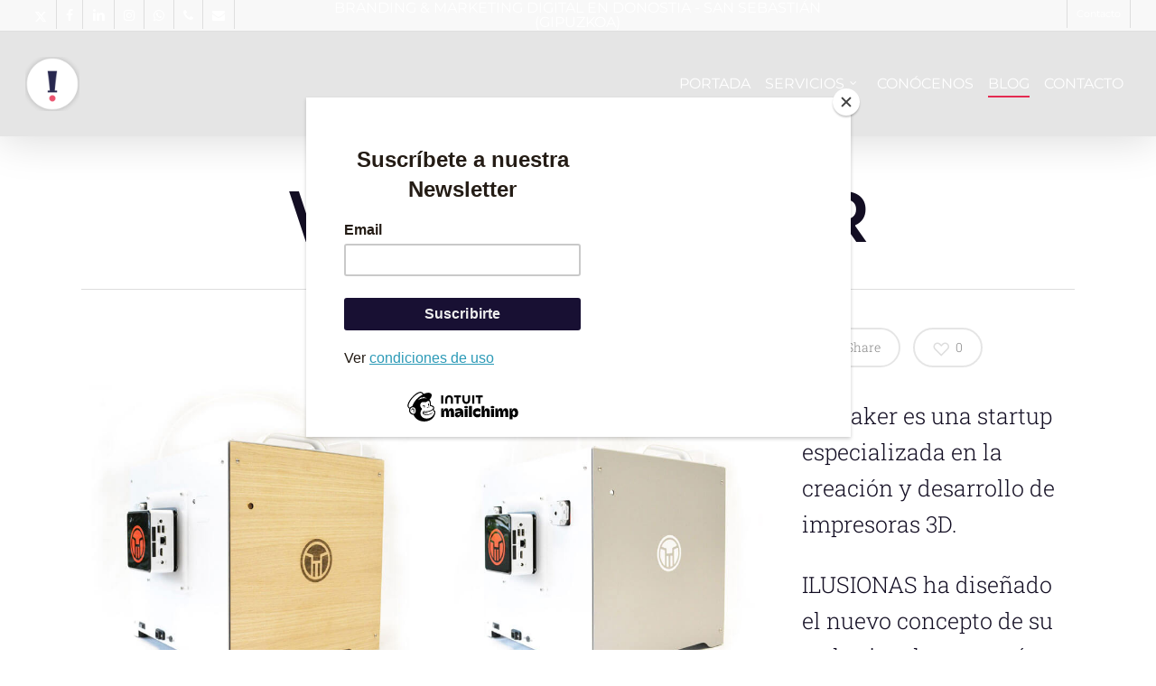

--- FILE ---
content_type: text/html; charset=UTF-8
request_url: https://ilusionas.com/portfolio/web-tumaker/
body_size: 13062
content:
<!doctype html>
<html lang="es" class="no-js">
<head>
	<meta charset="UTF-8">
	<meta name="viewport" content="width=device-width, initial-scale=1, maximum-scale=1, user-scalable=0" /><meta name='robots' content='index, follow, max-image-preview:large, max-snippet:-1, max-video-preview:-1' />
<script id="cookieyes" type="text/javascript" src="https://cdn-cookieyes.com/client_data/97ac7e21d1fba89a9e7e1398/script.js"></script>
	
	<title>Diseño de Web para TuMaker - ILUSIONAS</title>
	<link rel="canonical" href="https://ilusionas.com/?p=3467" />
	<meta property="og:locale" content="es_ES" />
	<meta property="og:type" content="article" />
	<meta property="og:title" content="Diseño de Web para TuMaker - ILUSIONAS" />
	<meta property="og:description" content="Tumaker es una startup especializada en la creación y desarrollo de impresoras 3D. ILUSIONAS ha diseñado el nuevo concepto de..." />
	<meta property="og:url" content="https://ilusionas.com/?p=3467" />
	<meta property="og:site_name" content="ILUSIONAS" />
	<meta property="article:publisher" content="https://www.facebook.com/ILUSIONAS/" />
	<meta property="article:modified_time" content="2015-11-06T09:49:55+00:00" />
	<meta property="og:image" content="https://ilusionas.com/storage/2015/06/portfolio-tumaker02.jpg" />
	<meta property="og:image:width" content="1278" />
	<meta property="og:image:height" content="852" />
	<meta property="og:image:type" content="image/jpeg" />
	<meta name="twitter:card" content="summary_large_image" />
	<meta name="twitter:site" content="@ilusionas" />
	<script type="application/ld+json" class="yoast-schema-graph">{"@context":"https://schema.org","@graph":[{"@type":"WebPage","@id":"https://ilusionas.com/?p=3467","url":"https://ilusionas.com/?p=3467","name":"Diseño de Web para TuMaker - ILUSIONAS","isPartOf":{"@id":"https://ilusionas.com/#website"},"primaryImageOfPage":{"@id":"https://ilusionas.com/?p=3467#primaryimage"},"image":{"@id":"https://ilusionas.com/?p=3467#primaryimage"},"thumbnailUrl":"https://ilusionas.com/storage/2015/06/portfolio-tumaker02.jpg","datePublished":"2015-06-08T10:27:53+00:00","dateModified":"2015-11-06T09:49:55+00:00","breadcrumb":{"@id":"https://ilusionas.com/?p=3467#breadcrumb"},"inLanguage":"es","potentialAction":[{"@type":"ReadAction","target":["https://ilusionas.com/?p=3467"]}]},{"@type":"ImageObject","inLanguage":"es","@id":"https://ilusionas.com/?p=3467#primaryimage","url":"https://ilusionas.com/storage/2015/06/portfolio-tumaker02.jpg","contentUrl":"https://ilusionas.com/storage/2015/06/portfolio-tumaker02.jpg","width":1278,"height":852,"caption":"Web Tumaker"},{"@type":"BreadcrumbList","@id":"https://ilusionas.com/?p=3467#breadcrumb","itemListElement":[{"@type":"ListItem","position":1,"name":"Portada","item":"https://ilusionas.com/"},{"@type":"ListItem","position":2,"name":"Web TuMaker"}]},{"@type":"WebSite","@id":"https://ilusionas.com/#website","url":"https://ilusionas.com/","name":"ILUSIONAS","description":"Branding, Web, Marketing Digital y Consultoría","potentialAction":[{"@type":"SearchAction","target":{"@type":"EntryPoint","urlTemplate":"https://ilusionas.com/?s={search_term_string}"},"query-input":{"@type":"PropertyValueSpecification","valueRequired":true,"valueName":"search_term_string"}}],"inLanguage":"es"}]}</script>
	


<link rel='dns-prefetch' href='//fonts.googleapis.com' />
<link rel="alternate" type="application/rss+xml" title="ILUSIONAS &raquo; Feed" href="https://ilusionas.com/feed/" />
<link rel="alternate" type="application/rss+xml" title="ILUSIONAS &raquo; Feed de los comentarios" href="https://ilusionas.com/comments/feed/" />
<link rel="alternate" title="oEmbed (JSON)" type="application/json+oembed" href="https://ilusionas.com/wp-json/oembed/1.0/embed?url=https%3A%2F%2Filusionas.com%2Fportfolio%2Fweb-tumaker%2F" />
<link rel="alternate" title="oEmbed (XML)" type="text/xml+oembed" href="https://ilusionas.com/wp-json/oembed/1.0/embed?url=https%3A%2F%2Filusionas.com%2Fportfolio%2Fweb-tumaker%2F&#038;format=xml" />

<link data-optimized="2" rel="stylesheet" href="https://ilusionas.com/core/cache/ls/css/6a64ab9f16468884a4e199ac6864df30.css" />



<style id='wp-block-image-inline-css' type='text/css'>
.wp-block-image>a,.wp-block-image>figure>a{display:inline-block}.wp-block-image img{box-sizing:border-box;height:auto;max-width:100%;vertical-align:bottom}@media not (prefers-reduced-motion){.wp-block-image img.hide{visibility:hidden}.wp-block-image img.show{animation:show-content-image .4s}}.wp-block-image[style*=border-radius] img,.wp-block-image[style*=border-radius]>a{border-radius:inherit}.wp-block-image.has-custom-border img{box-sizing:border-box}.wp-block-image.aligncenter{text-align:center}.wp-block-image.alignfull>a,.wp-block-image.alignwide>a{width:100%}.wp-block-image.alignfull img,.wp-block-image.alignwide img{height:auto;width:100%}.wp-block-image .aligncenter,.wp-block-image .alignleft,.wp-block-image .alignright,.wp-block-image.aligncenter,.wp-block-image.alignleft,.wp-block-image.alignright{display:table}.wp-block-image .aligncenter>figcaption,.wp-block-image .alignleft>figcaption,.wp-block-image .alignright>figcaption,.wp-block-image.aligncenter>figcaption,.wp-block-image.alignleft>figcaption,.wp-block-image.alignright>figcaption{caption-side:bottom;display:table-caption}.wp-block-image .alignleft{float:left;margin:.5em 1em .5em 0}.wp-block-image .alignright{float:right;margin:.5em 0 .5em 1em}.wp-block-image .aligncenter{margin-left:auto;margin-right:auto}.wp-block-image :where(figcaption){margin-bottom:1em;margin-top:.5em}.wp-block-image.is-style-circle-mask img{border-radius:9999px}@supports ((-webkit-mask-image:none) or (mask-image:none)) or (-webkit-mask-image:none){.wp-block-image.is-style-circle-mask img{border-radius:0;-webkit-mask-image:url('data:image/svg+xml;utf8,<svg viewBox="0 0 100 100" xmlns="http://www.w3.org/2000/svg"><circle cx="50" cy="50" r="50"/></svg>');mask-image:url('data:image/svg+xml;utf8,<svg viewBox="0 0 100 100" xmlns="http://www.w3.org/2000/svg"><circle cx="50" cy="50" r="50"/></svg>');mask-mode:alpha;-webkit-mask-position:center;mask-position:center;-webkit-mask-repeat:no-repeat;mask-repeat:no-repeat;-webkit-mask-size:contain;mask-size:contain}}:root :where(.wp-block-image.is-style-rounded img,.wp-block-image .is-style-rounded img){border-radius:9999px}.wp-block-image figure{margin:0}.wp-lightbox-container{display:flex;flex-direction:column;position:relative}.wp-lightbox-container img{cursor:zoom-in}.wp-lightbox-container img:hover+button{opacity:1}.wp-lightbox-container button{align-items:center;backdrop-filter:blur(16px) saturate(180%);background-color:#5a5a5a40;border:none;border-radius:4px;cursor:zoom-in;display:flex;height:20px;justify-content:center;opacity:0;padding:0;position:absolute;right:16px;text-align:center;top:16px;width:20px;z-index:100}@media not (prefers-reduced-motion){.wp-lightbox-container button{transition:opacity .2s ease}}.wp-lightbox-container button:focus-visible{outline:3px auto #5a5a5a40;outline:3px auto -webkit-focus-ring-color;outline-offset:3px}.wp-lightbox-container button:hover{cursor:pointer;opacity:1}.wp-lightbox-container button:focus{opacity:1}.wp-lightbox-container button:focus,.wp-lightbox-container button:hover,.wp-lightbox-container button:not(:hover):not(:active):not(.has-background){background-color:#5a5a5a40;border:none}.wp-lightbox-overlay{box-sizing:border-box;cursor:zoom-out;height:100vh;left:0;overflow:hidden;position:fixed;top:0;visibility:hidden;width:100%;z-index:100000}.wp-lightbox-overlay .close-button{align-items:center;cursor:pointer;display:flex;justify-content:center;min-height:40px;min-width:40px;padding:0;position:absolute;right:calc(env(safe-area-inset-right) + 16px);top:calc(env(safe-area-inset-top) + 16px);z-index:5000000}.wp-lightbox-overlay .close-button:focus,.wp-lightbox-overlay .close-button:hover,.wp-lightbox-overlay .close-button:not(:hover):not(:active):not(.has-background){background:none;border:none}.wp-lightbox-overlay .lightbox-image-container{height:var(--wp--lightbox-container-height);left:50%;overflow:hidden;position:absolute;top:50%;transform:translate(-50%,-50%);transform-origin:top left;width:var(--wp--lightbox-container-width);z-index:9999999999}.wp-lightbox-overlay .wp-block-image{align-items:center;box-sizing:border-box;display:flex;height:100%;justify-content:center;margin:0;position:relative;transform-origin:0 0;width:100%;z-index:3000000}.wp-lightbox-overlay .wp-block-image img{height:var(--wp--lightbox-image-height);min-height:var(--wp--lightbox-image-height);min-width:var(--wp--lightbox-image-width);width:var(--wp--lightbox-image-width)}.wp-lightbox-overlay .wp-block-image figcaption{display:none}.wp-lightbox-overlay button{background:none;border:none}.wp-lightbox-overlay .scrim{background-color:#fff;height:100%;opacity:.9;position:absolute;width:100%;z-index:2000000}.wp-lightbox-overlay.active{visibility:visible}@media not (prefers-reduced-motion){.wp-lightbox-overlay.active{animation:turn-on-visibility .25s both}.wp-lightbox-overlay.active img{animation:turn-on-visibility .35s both}.wp-lightbox-overlay.show-closing-animation:not(.active){animation:turn-off-visibility .35s both}.wp-lightbox-overlay.show-closing-animation:not(.active) img{animation:turn-off-visibility .25s both}.wp-lightbox-overlay.zoom.active{animation:none;opacity:1;visibility:visible}.wp-lightbox-overlay.zoom.active .lightbox-image-container{animation:lightbox-zoom-in .4s}.wp-lightbox-overlay.zoom.active .lightbox-image-container img{animation:none}.wp-lightbox-overlay.zoom.active .scrim{animation:turn-on-visibility .4s forwards}.wp-lightbox-overlay.zoom.show-closing-animation:not(.active){animation:none}.wp-lightbox-overlay.zoom.show-closing-animation:not(.active) .lightbox-image-container{animation:lightbox-zoom-out .4s}.wp-lightbox-overlay.zoom.show-closing-animation:not(.active) .lightbox-image-container img{animation:none}.wp-lightbox-overlay.zoom.show-closing-animation:not(.active) .scrim{animation:turn-off-visibility .4s forwards}}@keyframes show-content-image{0%{visibility:hidden}99%{visibility:hidden}to{visibility:visible}}@keyframes turn-on-visibility{0%{opacity:0}to{opacity:1}}@keyframes turn-off-visibility{0%{opacity:1;visibility:visible}99%{opacity:0;visibility:visible}to{opacity:0;visibility:hidden}}@keyframes lightbox-zoom-in{0%{transform:translate(calc((-100vw + var(--wp--lightbox-scrollbar-width))/2 + var(--wp--lightbox-initial-left-position)),calc(-50vh + var(--wp--lightbox-initial-top-position))) scale(var(--wp--lightbox-scale))}to{transform:translate(-50%,-50%) scale(1)}}@keyframes lightbox-zoom-out{0%{transform:translate(-50%,-50%) scale(1);visibility:visible}99%{visibility:visible}to{transform:translate(calc((-100vw + var(--wp--lightbox-scrollbar-width))/2 + var(--wp--lightbox-initial-left-position)),calc(-50vh + var(--wp--lightbox-initial-top-position))) scale(var(--wp--lightbox-scale));visibility:hidden}}
/*# sourceURL=https://ilusionas.com/lib/blocks/image/style.min.css */
</style>




















<style id='dynamic-css-inline-css' type='text/css'>
#header-space{background-color:#ffffff}@media only screen and (min-width:1000px){body #ajax-content-wrap.no-scroll{min-height:calc(100vh - 150px);height:calc(100vh - 150px)!important;}}@media only screen and (min-width:1000px){#page-header-wrap.fullscreen-header,#page-header-wrap.fullscreen-header #page-header-bg,html:not(.nectar-box-roll-loaded) .nectar-box-roll > #page-header-bg.fullscreen-header,.nectar_fullscreen_zoom_recent_projects,#nectar_fullscreen_rows:not(.afterLoaded) > div{height:calc(100vh - 149px);}.wpb_row.vc_row-o-full-height.top-level,.wpb_row.vc_row-o-full-height.top-level > .col.span_12{min-height:calc(100vh - 149px);}html:not(.nectar-box-roll-loaded) .nectar-box-roll > #page-header-bg.fullscreen-header{top:150px;}.nectar-slider-wrap[data-fullscreen="true"]:not(.loaded),.nectar-slider-wrap[data-fullscreen="true"]:not(.loaded) .swiper-container{height:calc(100vh - 148px)!important;}.admin-bar .nectar-slider-wrap[data-fullscreen="true"]:not(.loaded),.admin-bar .nectar-slider-wrap[data-fullscreen="true"]:not(.loaded) .swiper-container{height:calc(100vh - 148px - 32px)!important;}}.admin-bar[class*="page-template-template-no-header"] .wpb_row.vc_row-o-full-height.top-level,.admin-bar[class*="page-template-template-no-header"] .wpb_row.vc_row-o-full-height.top-level > .col.span_12{min-height:calc(100vh - 32px);}body[class*="page-template-template-no-header"] .wpb_row.vc_row-o-full-height.top-level,body[class*="page-template-template-no-header"] .wpb_row.vc_row-o-full-height.top-level > .col.span_12{min-height:100vh;}@media only screen and (max-width:999px){.using-mobile-browser #nectar_fullscreen_rows:not(.afterLoaded):not([data-mobile-disable="on"]) > div{height:calc(100vh - 136px);}.using-mobile-browser .wpb_row.vc_row-o-full-height.top-level,.using-mobile-browser .wpb_row.vc_row-o-full-height.top-level > .col.span_12,[data-permanent-transparent="1"].using-mobile-browser .wpb_row.vc_row-o-full-height.top-level,[data-permanent-transparent="1"].using-mobile-browser .wpb_row.vc_row-o-full-height.top-level > .col.span_12{min-height:calc(100vh - 136px);}html:not(.nectar-box-roll-loaded) .nectar-box-roll > #page-header-bg.fullscreen-header,.nectar_fullscreen_zoom_recent_projects,.nectar-slider-wrap[data-fullscreen="true"]:not(.loaded),.nectar-slider-wrap[data-fullscreen="true"]:not(.loaded) .swiper-container,#nectar_fullscreen_rows:not(.afterLoaded):not([data-mobile-disable="on"]) > div{height:calc(100vh - 83px);}.wpb_row.vc_row-o-full-height.top-level,.wpb_row.vc_row-o-full-height.top-level > .col.span_12{min-height:calc(100vh - 83px);}body[data-transparent-header="false"] #ajax-content-wrap.no-scroll{min-height:calc(100vh - 83px);height:calc(100vh - 83px);}}.screen-reader-text,.nectar-skip-to-content:not(:focus){border:0;clip:rect(1px,1px,1px,1px);clip-path:inset(50%);height:1px;margin:-1px;overflow:hidden;padding:0;position:absolute!important;width:1px;word-wrap:normal!important;}.row .col img:not([srcset]){width:auto;}.row .col img.img-with-animation.nectar-lazy:not([srcset]){width:100%;}
body {hyphens:none;}
body a {color:#e42b52;}
h1.entry-title, body #page-header-bg h1, html body .row .col.section-title h1 {letter-spacing:0!important;}
.bold {font-weight:800;}
.linkpink {color:#e42b52;border-bottom:1px solid #e42b52;}
.pink {color:#e42b52;}
.underlinewhite {border-bottom:1px solid #FFF;}
.underlineblue {border-bottom:1px solid #130e23;}
.claim {font-size:40px;line-height:60px;}
body:not([data-header-format="left-header"]) #top .sf-menu li ul {background-color:#e42b52;}
#header-outer .sf-menu li ul li a {color:#FFF!important;}
.ninja-forms-req-symbol {color:#FFF!important;}
.nf-form-fields-required {display: none;}
#nf-field-11-container {font-size:50%;line-height:15px;text-align:left;}
#footer-widgets h4 {color:#FFF;font-size:18px;}
#footer-widgets p {font-size:20px;line-height:26px;max-width:80%;}
#footer-widgets p.address {font-size:16px;line-height:20px;}
#footer-outer ul {font-size:16px;line-height:20px;font-weight:600!important;}
#footer-outer ul li a:hover {color:#FFF!important;}
#copyright {font-weight:600!important;}
.nf-error .nf-error-msg, .nf-error-msg, .ninja-forms-req-symbol {color:#FFF!important;text-align:left;}
body:not([data-header-format="left-header"]) #top .sf-menu li ul, #header-outer nav > ul > .megamenu > .sub-menu {background-color:#e42b52!important;}

.single .heading-title[data-header-style="default_minimal"] {margin-top:100px;}
.page-header-no-bg[data-alignment="center"] {margin-top:150px;}

@media only screen and (min-width: 1000px) {
#nf-field-5-container {width:49%;display:inline-block;margin:0;}
#nf-field-6-container {width:49%;display:inline-block;margin:0;}
.wpcf7 .wpcf7-form p:nth-child () {width:49%!important:float:left;}
.wpcf7 .wpcf7-form p:nth-child (2) {width:49%!important:float:right;}
.wpcf7 .wpcf7-form p:nth-child (3) {width:100%:display:block;}
}
/*# sourceURL=dynamic-css-inline-css */
</style>


<script type="text/javascript" src="https://ilusionas.com/lib/js/jquery/jquery.min.js" id="jquery-core-js"></script>
<script type="text/javascript" src="https://ilusionas.com/lib/js/jquery/jquery-migrate.min.js" id="jquery-migrate-js"></script>
<script></script><script type="text/javascript"> var root = document.getElementsByTagName( "html" )[0]; root.setAttribute( "class", "js" ); </script><script id="mcjs">!function(c,h,i,m,p){m=c.createElement(h),p=c.getElementsByTagName(h)[0],m.async=1,m.src=i,p.parentNode.insertBefore(m,p)}(document,"script","https://chimpstatic.com/mcjs-connected/js/users/8529727c158f6e2f1d7697d5a/eb224d50a669145bf63dd5ecb.js");</script>

<link rel="icon" href="https://ilusionas.com/storage/2020/02/cropped-ilusionas-simbol-1-32x32.png" sizes="32x32" />
<link rel="icon" href="https://ilusionas.com/storage/2020/02/cropped-ilusionas-simbol-1-192x192.png" sizes="192x192" />
<link rel="apple-touch-icon" href="https://ilusionas.com/storage/2020/02/cropped-ilusionas-simbol-1-180x180.png" />
<meta name="msapplication-TileImage" content="https://ilusionas.com/storage/2020/02/cropped-ilusionas-simbol-1-270x270.png" />
<noscript><style> .wpb_animate_when_almost_visible { opacity: 1; }</style></noscript>


</head><body data-rsssl=1 class="wp-singular portfolio-template-default single single-portfolio postid-3467 wp-theme-salient wp-child-theme-salient-child original wpb-js-composer js-comp-ver-7.6 vc_responsive" data-footer-reveal="false" data-footer-reveal-shadow="none" data-header-format="default" data-body-border="off" data-boxed-style="" data-header-breakpoint="1000" data-dropdown-style="minimal" data-cae="easeOutCubic" data-cad="750" data-megamenu-width="full-width" data-aie="none" data-ls="fancybox" data-apte="standard" data-hhun="0" data-fancy-form-rcs="default" data-form-style="default" data-form-submit="regular" data-is="minimal" data-button-style="rounded_shadow" data-user-account-button="false" data-flex-cols="true" data-col-gap="default" data-header-inherit-rc="true" data-header-search="false" data-animated-anchors="true" data-ajax-transitions="true" data-full-width-header="true" data-slide-out-widget-area="true" data-slide-out-widget-area-style="slide-out-from-right" data-user-set-ocm="off" data-loading-animation="none" data-bg-header="false" data-responsive="1" data-ext-responsive="true" data-ext-padding="90" data-header-resize="1" data-header-color="custom" data-cart="false" data-remove-m-parallax="" data-remove-m-video-bgs="" data-m-animate="0" data-force-header-trans-color="light" data-smooth-scrolling="0" data-permanent-transparent="false" >
	
	<script type="text/javascript">
	 (function(window, document) {

		 if(navigator.userAgent.match(/(Android|iPod|iPhone|iPad|BlackBerry|IEMobile|Opera Mini)/)) {
			 document.body.className += " using-mobile-browser mobile ";
		 }
		 if(navigator.userAgent.match(/Mac/) && navigator.maxTouchPoints && navigator.maxTouchPoints > 2) {
			document.body.className += " using-ios-device ";
		}

		 if( !("ontouchstart" in window) ) {

			 var body = document.querySelector("body");
			 var winW = window.innerWidth;
			 var bodyW = body.clientWidth;

			 if (winW > bodyW + 4) {
				 body.setAttribute("style", "--scroll-bar-w: " + (winW - bodyW - 4) + "px");
			 } else {
				 body.setAttribute("style", "--scroll-bar-w: 0px");
			 }
		 }

	 })(window, document);
   </script><script defer src="https://seo.ilusionas.com/frontend-dist/widget-manager/main.js"></script>
<script defer src="https://seo.ilusionas.com/frontend-dist/Widgets/js/main.js" data-widget-type="popup" data-auto-open-time="0"  data-widget-page-audit-id="1469521-976"></script><a href="#ajax-content-wrap" class="nectar-skip-to-content">Skip to main content</a><div id="ajax-loading-screen" data-disable-mobile="1" data-disable-fade-on-click="0" data-effect="standard" data-method="standard"><div class="loading-icon none"><div class="material-icon">
						<svg class="nectar-material-spinner" width="60px" height="60px" viewBox="0 0 60 60">
							<circle stroke-linecap="round" cx="30" cy="30" r="26" fill="none" stroke-width="6"></circle>
				  		</svg>	 
					</div></div></div>	
	<div id="header-space"  data-header-mobile-fixed='1'></div> 
	
		<div id="header-outer" data-has-menu="true" data-has-buttons="no" data-header-button_style="default" data-using-pr-menu="false" data-mobile-fixed="1" data-ptnm="false" data-lhe="animated_underline" data-user-set-bg="#ffffff" data-format="default" data-permanent-transparent="false" data-megamenu-rt="1" data-remove-fixed="0" data-header-resize="1" data-cart="false" data-transparency-option="" data-box-shadow="large" data-shrink-num="6" data-using-secondary="1" data-using-logo="1" data-logo-height="60" data-m-logo-height="60" data-padding="28" data-full-width="true" data-condense="false" >
			
	<div id="header-secondary-outer" class="default" data-mobile="default" data-remove-fixed="0" data-lhe="animated_underline" data-secondary-text="true" data-full-width="true" data-mobile-fixed="1" data-permanent-transparent="false" >
		<div class="container">
			<nav>
				<ul id="social"><li><a target="_blank" rel="noopener" href="https://x.com/ILUSIONAS/"><span class="screen-reader-text">x-twitter</span><i class="icon-salient-x-twitter" aria-hidden="true"></i> </a></li><li><a target="_blank" rel="noopener" href="https://www.facebook.com/ILUSIONAS/"><span class="screen-reader-text">facebook</span><i class="fa fa-facebook" aria-hidden="true"></i> </a></li><li><a target="_blank" rel="noopener" href="https://www.linkedin.com/company/ilusionas"><span class="screen-reader-text">linkedin</span><i class="fa fa-linkedin" aria-hidden="true"></i> </a></li><li><a target="_blank" rel="noopener" href="https://www.instagram.com/ilusionas/"><span class="screen-reader-text">instagram</span><i class="fa fa-instagram" aria-hidden="true"></i> </a></li><li><a target="_blank" rel="noopener" href="https://wa.me/+34610969068/?text=Hola%20quisiera%20información"><span class="screen-reader-text">whatsapp</span><i class="fa fa-whatsapp" aria-hidden="true"></i> </a></li><li><a  href="tel:+34610969068"><span class="screen-reader-text">phone</span><i class="fa fa-phone" aria-hidden="true"></i> </a></li><li><a  href="mailto:hola@ilusionas.com"><span class="screen-reader-text">email</span><i class="fa fa-envelope" aria-hidden="true"></i> </a></li></ul><div class="nectar-center-text">Branding &amp; Marketing Digital en Donostia - San Sebastián (Gipuzkoa)</div>					<ul class="sf-menu">
						<li id="menu-item-5553" class="menu-item menu-item-type-post_type menu-item-object-page nectar-regular-menu-item menu-item-5553"><a href="https://ilusionas.com/contacto/"><span class="menu-title-text">Contacto</span></a></li>
					</ul>
									
			</nav>
		</div>
	</div>
	

<div id="search-outer" class="nectar">
	<div id="search">
		<div class="container">
			 <div id="search-box">
				 <div class="inner-wrap">
					 <div class="col span_12">
						  <form role="search" action="https://ilusionas.com/" method="GET">
															<input type="text" name="s"  value="Start Typing..." aria-label="Search" data-placeholder="Start Typing..." />
							
						
												</form>
					</div>
				</div>
			 </div>
			 <div id="close"><a href="#"><span class="screen-reader-text">Close Search</span>
				<span class="icon-salient-x" aria-hidden="true"></span>				 </a></div>
		 </div>
	</div>
</div>

<header id="top">
	<div class="container">
		<div class="row">
			<div class="col span_3">
								<a id="logo" href="https://ilusionas.com" data-supplied-ml-starting-dark="true" data-supplied-ml-starting="true" data-supplied-ml="false" >
					<img class="stnd skip-lazy default-logo" width="300" height="300" alt="ILUSIONAS" src="https://ilusionas.com/storage/2020/02/ilusionas-simbol-1.png" srcset="https://ilusionas.com/storage/2020/02/ilusionas-simbol-1.png 1x, https://ilusionas.com/storage/2020/02/ilusionas-simbol-1.png 2x" />				</a>
							</div>

			<div class="col span_9 col_last">
									<div class="nectar-mobile-only mobile-header"><div class="inner"></div></div>
													<div class="slide-out-widget-area-toggle mobile-icon slide-out-from-right" data-custom-color="false" data-icon-animation="simple-transform">
						<div> <a href="#sidewidgetarea" role="button" aria-label="Navigation Menu" aria-expanded="false" class="closed">
							<span class="screen-reader-text">Menu</span><span aria-hidden="true"> <i class="lines-button x2"> <i class="lines"></i> </i> </span>
						</a></div>
					</div>
				
									<nav>
													<ul class="sf-menu">
								<li id="menu-item-4551" class="menu-item menu-item-type-post_type menu-item-object-page menu-item-home nectar-regular-menu-item menu-item-4551"><a href="https://ilusionas.com/"><span class="menu-title-text">Portada</span></a></li>
<li id="menu-item-5547" class="megamenu columns-5 menu-item menu-item-type-custom menu-item-object-custom menu-item-has-children nectar-regular-menu-item sf-with-ul menu-item-5547"><a href="#"><span class="menu-title-text">Servicios</span><span class="sf-sub-indicator"><i class="fa fa-angle-down icon-in-menu" aria-hidden="true"></i></span></a>
<ul class="sub-menu">
	<li id="menu-item-5550" class="menu-item menu-item-type-post_type menu-item-object-page menu-item-has-children nectar-regular-menu-item menu-item-5550"><a href="https://ilusionas.com/servicios/branding/"><span class="menu-title-text"><b>BRANDING</b></span><span class="sf-sub-indicator"><i class="fa fa-angle-right icon-in-menu" aria-hidden="true"></i></span></a>
	<ul class="sub-menu">
		<li id="menu-item-5562" class="menu-item menu-item-type-post_type menu-item-object-page nectar-regular-menu-item menu-item-5562"><a href="https://ilusionas.com/servicios/branding/naming/"><span class="menu-title-text">Naming</span></a></li>
		<li id="menu-item-5579" class="menu-item menu-item-type-post_type menu-item-object-page nectar-regular-menu-item menu-item-5579"><a href="https://ilusionas.com/servicios/branding/diseno-de-logotipo/"><span class="menu-title-text">Diseño de Logotipo</span></a></li>
		<li id="menu-item-5578" class="menu-item menu-item-type-post_type menu-item-object-page nectar-regular-menu-item menu-item-5578"><a href="https://ilusionas.com/servicios/branding/manual-de-identidad/"><span class="menu-title-text">Manual de Identidad</span></a></li>
		<li id="menu-item-5577" class="menu-item menu-item-type-post_type menu-item-object-page nectar-regular-menu-item menu-item-5577"><a href="https://ilusionas.com/servicios/branding/papeleria-aplicaciones-rebranding-y-storytelling/"><span class="menu-title-text">Aplicaciones y ReBranding</span></a></li>
	</ul>
</li>
	<li id="menu-item-4693" class="menu-item menu-item-type-post_type menu-item-object-page menu-item-has-children nectar-regular-menu-item menu-item-4693"><a href="https://ilusionas.com/servicios/diseno-web/"><span class="menu-title-text"><b>WEB</b></span><span class="sf-sub-indicator"><i class="fa fa-angle-right icon-in-menu" aria-hidden="true"></i></span></a>
	<ul class="sub-menu">
		<li id="menu-item-5488" class="menu-item menu-item-type-post_type menu-item-object-page nectar-regular-menu-item menu-item-5488"><a href="https://ilusionas.com/servicios/diseno-web/diseno-de-web-corporativas/"><span class="menu-title-text">Web Corporativas</span></a></li>
		<li id="menu-item-5491" class="menu-item menu-item-type-post_type menu-item-object-page nectar-regular-menu-item menu-item-5491"><a href="https://ilusionas.com/servicios/diseno-web/diseno-de-tiendas-online/"><span class="menu-title-text">Tiendas Online</span></a></li>
		<li id="menu-item-5495" class="menu-item menu-item-type-post_type menu-item-object-page nectar-regular-menu-item menu-item-5495"><a href="https://ilusionas.com/servicios/diseno-web/mantenimiento-web/"><span class="menu-title-text">Mantenimiento Web</span></a></li>
	</ul>
</li>
	<li id="menu-item-4692" class="menu-item menu-item-type-post_type menu-item-object-page menu-item-has-children nectar-regular-menu-item menu-item-4692"><a href="https://ilusionas.com/servicios/marketing-digital/"><span class="menu-title-text"><b>MARKETING DIGITAL</b></span><span class="sf-sub-indicator"><i class="fa fa-angle-right icon-in-menu" aria-hidden="true"></i></span></a>
	<ul class="sub-menu">
		<li id="menu-item-5456" class="menu-item menu-item-type-post_type menu-item-object-page nectar-regular-menu-item menu-item-5456"><a href="https://ilusionas.com/servicios/marketing-digital/seo-posicionamiento-en-buscadores/"><span class="menu-title-text">SEO</span></a></li>
		<li id="menu-item-5505" class="menu-item menu-item-type-post_type menu-item-object-page nectar-regular-menu-item menu-item-5505"><a href="https://ilusionas.com/servicios/marketing-digital/sem-publicidad-en-buscadores/"><span class="menu-title-text">SEM</span></a></li>
		<li id="menu-item-5515" class="menu-item menu-item-type-post_type menu-item-object-page nectar-regular-menu-item menu-item-5515"><a href="https://ilusionas.com/servicios/marketing-digital/marketing-de-contenidos/"><span class="menu-title-text">Content Marketing</span></a></li>
		<li id="menu-item-5538" class="menu-item menu-item-type-post_type menu-item-object-page nectar-regular-menu-item menu-item-5538"><a href="https://ilusionas.com/servicios/marketing-digital/gestion-de-redes-sociales/"><span class="menu-title-text">Redes Sociales</span></a></li>
	</ul>
</li>
	<li id="menu-item-4691" class="menu-item menu-item-type-post_type menu-item-object-page menu-item-has-children nectar-regular-menu-item menu-item-4691"><a href="https://ilusionas.com/servicios/consultoria/"><span class="menu-title-text"><b>CONSULTORÍA</b></span><span class="sf-sub-indicator"><i class="fa fa-angle-right icon-in-menu" aria-hidden="true"></i></span></a>
	<ul class="sub-menu">
		<li id="menu-item-5537" class="menu-item menu-item-type-post_type menu-item-object-page nectar-regular-menu-item menu-item-5537"><a href="https://ilusionas.com/servicios/consultoria/analisis-360/"><span class="menu-title-text">Análisis 360º</span></a></li>
		<li id="menu-item-5536" class="menu-item menu-item-type-post_type menu-item-object-page nectar-regular-menu-item menu-item-5536"><a href="https://ilusionas.com/servicios/consultoria/estrategia-digital/"><span class="menu-title-text">Estrategia Digital</span></a></li>
		<li id="menu-item-5546" class="menu-item menu-item-type-post_type menu-item-object-page nectar-regular-menu-item menu-item-5546"><a href="https://ilusionas.com/servicios/consultoria/mentoria/"><span class="menu-title-text">Mentoría</span></a></li>
	</ul>
</li>
	<li id="menu-item-5552" class="menu-item menu-item-type-custom menu-item-object-custom menu-item-has-children nectar-regular-menu-item menu-item-5552"><a href="#"><span class="menu-title-text"><b>OTROS SERVICIOS</b></span><span class="sf-sub-indicator"><i class="fa fa-angle-right icon-in-menu" aria-hidden="true"></i></span></a>
	<ul class="sub-menu">
		<li id="menu-item-5576" class="menu-item menu-item-type-post_type menu-item-object-page nectar-regular-menu-item menu-item-5576"><a href="https://ilusionas.com/servicios/consultoria/formacion/"><span class="menu-title-text">Formación</span></a></li>
		<li id="menu-item-5575" class="menu-item menu-item-type-post_type menu-item-object-page nectar-regular-menu-item menu-item-5575"><a href="https://ilusionas.com/servicios/consultoria/charlas-y-conferencias/"><span class="menu-title-text">Charlas y Conferencias</span></a></li>
	</ul>
</li>
</ul>
</li>
<li id="menu-item-4762" class="menu-item menu-item-type-post_type menu-item-object-page nectar-regular-menu-item menu-item-4762"><a href="https://ilusionas.com/conocenos/"><span class="menu-title-text">Conócenos</span></a></li>
<li id="menu-item-4473" class="menu-item menu-item-type-post_type menu-item-object-page current_page_parent nectar-regular-menu-item menu-item-4473"><a href="https://ilusionas.com/blog/"><span class="menu-title-text">Blog</span></a></li>
<li id="menu-item-4586" class="menu-item menu-item-type-post_type menu-item-object-page nectar-regular-menu-item menu-item-4586"><a href="https://ilusionas.com/contacto/"><span class="menu-title-text">Contacto</span></a></li>
							</ul>
													<ul class="buttons sf-menu" data-user-set-ocm="off">

								
							</ul>
						
					</nav>

					
				</div>

				
			</div>
					</div>
	</header>		
	</div>
		<div id="ajax-content-wrap">

<div id="regular_portfolio"  data-featured-img="https://ilusionas.com/storage/2015/06/portfolio-tumaker02.jpg">
			
					
				<div class="row project-title">
					<div class="container">
						<div class="title-wrap">
						<div class="col span_12 section-title  ">
							
							<h1>Web TuMaker</h1>
							
												 
						</div> 
					</div>
				</div> 
			</div>
			
				
	<div class="container-wrap" data-nav-pos="after_project" data-rm-header="false">
		
		<div class="container main-content"> 
			
						
			<div class="row  ">
				
				
<div class="post-area col span_9">
  
	<img width="1278" height="852" src="https://ilusionas.com/storage/2015/06/portfolio-tumaker02.jpg" class="attachment-full size-full wp-post-image" alt="Web Tumaker" title="" decoding="async" fetchpriority="high" srcset="https://ilusionas.com/storage/2015/06/portfolio-tumaker02.jpg 1278w, https://ilusionas.com/storage/2015/06/portfolio-tumaker02-300x200.jpg 300w, https://ilusionas.com/storage/2015/06/portfolio-tumaker02-1024x683.jpg 1024w" sizes="(max-width: 1278px) 100vw, 1278px" />  
	  
	<div class="comments-section">
	   
<div class="comment-wrap " data-midnight="dark" data-comments-open="true">


			

	 

	<div id="respond" class="comment-respond">
		<h3 id="reply-title" class="comment-reply-title">Leave a Reply</h3><p class="must-log-in">You must be <a href="https://ilusionas.com/ix-login?redirect_to=https%3A%2F%2Filusionas.com%2Fportfolio%2Fweb-tumaker%2F">logged in</a> to post a comment.</p>	</div>
	
</div>	</div>
  
	  
  
</div>

<div id="sidebar" class="col span_3 col_last" data-follow-on-scroll="0">
		
  <div id="sidebar-inner">
	
  	<div id="project-meta">

		<ul class="project-sharing" data-sharing-style="default"> 

		<div class="nectar-social hover" data-position="" data-rm-love="0" data-color-override="only_when_needed"><span class="share-btn"> <i class="icon-default-style steadysets-icon-share"></i> Share</span><div class="nectar-social-inner"><a class='facebook-share nectar-sharing' href='#' title='Share this'> <i class='fa fa-facebook'></i> <span class='social-text'>Share</span> </a><a class='twitter-share nectar-sharing' href='#' title='Share this'> <i class='fa icon-salient-x-twitter'></i> <span class='social-text'>Share</span> </a><a class='linkedin-share nectar-sharing' href='#' title='Share this'> <i class='fa fa-linkedin'></i> <span class='social-text'>Share</span> </a></div><div class="nectar-love-button"><a href="#" class="nectar-love" id="nectar-love-3467" title="Love this"> <i class="icon-salient-heart-2"></i><span class="love-text">Love</span><span class="total_loves"><span class="nectar-love-count">0</span></span></a></div></div>	  </ul>

	  <div class="clear"></div>
	</div>
	
	<p>Tumaker es una startup especializada en la creación y desarrollo de impresoras 3D.</p>
<p>ILUSIONAS ha diseñado el nuevo concepto de su web, visualmente más potente, emocionalmente más ilusionante y funcionalmente mejorada para lograr una experiencia de usuario satisfactoria. Un traje diseñado a medida para una de las marcas referencias y punteras del sector.</p>
<p>Diseño web y maquetación HTML&amp;CSS de página web multiidioma con tienda online. Web responsive.</p>
  
	  </div>
  
</div>				
			</div>

			  

		</div>

		<div class="bottom_controls"> <div class="container">				<div id="portfolio-nav">
											<ul>
							<li id="all-items"><a href="https://ilusionas.com/web-tumaker/" title="Back to all projects"><i class="icon-salient-back-to-all"></i></a></li>  
						</ul>
					
					<ul class="controls">    
				   								<li id="prev-link"><a href="https://ilusionas.com/portfolio/web-ikaslab/" rel="next"><i class="fa fa-angle-left"></i><span>Previous Project</span></a></li>
								<li id="next-link"><a href="https://ilusionas.com/portfolio/logotipo-aloha/" rel="prev"><span>Next Project</span><i class="fa fa-angle-right"></i></a></li> 
							   
					                             
				</ul>
				
			</div>
				
			</div></div>
	</div>

</div>



<div id="footer-outer" data-midnight="light" data-cols="3" data-custom-color="true" data-disable-copyright="false" data-matching-section-color="true" data-copyright-line="false" data-using-bg-img="false" data-bg-img-overlay="0.8" data-full-width="false" data-using-widget-area="true" data-link-hover="default">
	
		
	<div id="footer-widgets" data-has-widgets="true" data-cols="3">
		
		<div class="container">
			
						
			<div class="row">
				
								
				<div class="col span_4">
					<div id="media_image-2" class="widget widget_media_image"><a href="/"><img width="80" height="80" src="https://ilusionas.com/storage/2020/02/ilusionas-icono-100x100.png" class="image wp-image-4467  attachment-80x80 size-80x80" alt="ILUSIONAS icono" style="max-width: 100%; height: auto;" decoding="async" loading="lazy" srcset="https://ilusionas.com/storage/2020/02/ilusionas-icono-100x100.png 100w, https://ilusionas.com/storage/2020/02/ilusionas-icono-140x140.png 140w, https://ilusionas.com/storage/2020/02/ilusionas-icono.png 150w" sizes="auto, (max-width: 80px) 100vw, 80px" /></a></div><div id="block-2" class="widget widget_block"><p><strong>ILUSIONAS</strong>, agencia especializada en Branding y Marketing Digital en Donostia - San Sebastián. Competimos para mejorar tus resultados.</p>
</hr>
<p class="address">Pasai San Pedro Hiribidea 19, edificio Zentek, piso 1, oficina 6</br>
20016 Donostia / San Sebastián, GIPUZKOA</p>
<p class="address">+34 943 665 639 | +34 610 969 068 | hola@ilusionas.com</p></div><div id="block-9" class="widget widget_block widget_media_image">
<figure class="wp-block-image alignleft size-full is-resized"><img loading="lazy" decoding="async" width="300" height="212" src="https://ilusionas.com/storage/2025/02/google-partner-logo-2BA563BAC5-seeklogo.com_.png" alt="" class="wp-image-5391" style="width:173px;height:auto"/></figure>
</div>					</div>
					
											
						<div class="col span_4">
							<div id="block-8" class="widget widget_block">
<h3 class="wp-block-heading">Menú</h3>
</div><div id="block-3" class="widget widget_block"><ul>
<li><a href="/">Inicio</a></li>
<li><a href="/servicios/branding/">Servicios de Branding</a></li>
<li><a href="/servicios/diseno-web/">Servicios de Páginas web</a></li>
<li><a href="/servicios/marketing-digital/">Servicios de Marketing Digital</a></li>
<li><a href="/servicios/consultoria/">Servicios de Consultoría</a></li>
<li><a href="/conocenos/">Conócenos</a></li>
<li><a href="/contacto/">Contacto</a></li>
<li><a href="/glosario-de-terminos/">Glosario de Términos</a></li>
<li><a href="/aviso-legal/">Aviso legal</a></li>
</ul></div>								
							</div>
							
												
						
													<div class="col span_4">
								<div id="block-7" class="widget widget_block">
<h3 class="wp-block-heading">Blog</h3>
</div><div id="block-5" class="widget widget_block widget_recent_entries"><ul class="wp-block-latest-posts__list wp-block-latest-posts"><li><a class="wp-block-latest-posts__post-title" href="https://ilusionas.com/diseno-web-donostia-como-debe-ser-una-web-corporativa-para-vender-en-2026/">Diseño web Donostia: Cómo debe ser una web corporativa para vender en 2026</a></li>
<li><a class="wp-block-latest-posts__post-title" href="https://ilusionas.com/branding-en-donostia-como-construir-una-marca-que-genera-clientes/">Branding en Donostia: Cómo construir una marca que genera clientes</a></li>
<li><a class="wp-block-latest-posts__post-title" href="https://ilusionas.com/estrategia-seo-2026-como-dominar-google-y-escalar-posiciones-con-un-plan-realista-y-rentable/">Estrategia SEO 2026: cómo dominar Google y escalar posiciones con un plan realista y rentable</a></li>
<li><a class="wp-block-latest-posts__post-title" href="https://ilusionas.com/marketing-digital-en-donostia-5-tacticas-que-funcionan-en-2025/">Marketing digital en Donostia: 5 tácticas que funcionan en 2025</a></li>
<li><a class="wp-block-latest-posts__post-title" href="https://ilusionas.com/branding-en-gipuzkoa-crea-una-identidad-de-marca-fuerte-antes-del-marketing-digital/">Branding en Gipuzkoa: crea una identidad de marca fuerte antes del marketing digital</a></li>
<li><a class="wp-block-latest-posts__post-title" href="https://ilusionas.com/proyecto-aprobaroposiciones-com-un-proyecto-creado-para-revolucionar-el-acceso-a-las-oposiciones/">[Proyecto] AprobarOposiciones.com: Un proyecto creado para revolucionar el acceso a las oposiciones</a></li>
<li><a class="wp-block-latest-posts__post-title" href="https://ilusionas.com/ponencia-la-importancia-del-marketing-digital/">Ponencia: La importancia del Marketing Digital</a></li>
</ul></div>									
								</div>
														
															
							</div>
													</div>
					</div>
					
					
  <div class="row" id="copyright" data-layout="default">
	
	<div class="container">
	   
				<div class="col span_5">
		   
			<p>&copy; 2026 ILUSIONAS. Todos los derechos reservados.</p>
		</div>
			   
	  <div class="col span_7 col_last">
      <ul class="social">
        <li><a target="_blank" rel="noopener" href="https://x.com/ILUSIONAS/"><span class="screen-reader-text">x-twitter</span><i class="icon-salient-x-twitter" aria-hidden="true"></i></a></li><li><a target="_blank" rel="noopener" href="https://www.facebook.com/ILUSIONAS/"><span class="screen-reader-text">facebook</span><i class="fa fa-facebook" aria-hidden="true"></i></a></li><li><a target="_blank" rel="noopener" href="https://www.linkedin.com/company/ilusionas"><span class="screen-reader-text">linkedin</span><i class="fa fa-linkedin" aria-hidden="true"></i></a></li><li><a target="_blank" rel="noopener" href="https://www.instagram.com/ilusionas/"><span class="screen-reader-text">instagram</span><i class="fa fa-instagram" aria-hidden="true"></i></a></li><li><a target="_blank" rel="noopener" href="https://wa.me/+34610969068/?text=Hola%20quisiera%20información"><span class="screen-reader-text">whatsapp</span><i class="fa fa-whatsapp" aria-hidden="true"></i></a></li><li><a  href="tel:+34610969068"><span class="screen-reader-text">phone</span><i class="fa fa-phone" aria-hidden="true"></i></a></li><li><a  href="mailto:hola@ilusionas.com"><span class="screen-reader-text">email</span><i class="fa fa-envelope" aria-hidden="true"></i></a></li>      </ul>
	  </div>
    
	  	
	</div>
  </div>
		
</div>


	<div id="slide-out-widget-area-bg" class="slide-out-from-right dark">
				</div>

		<div id="slide-out-widget-area" class="slide-out-from-right" data-dropdown-func="default" data-back-txt="Back">

			
			<div class="inner" data-prepend-menu-mobile="false">

				<a class="slide_out_area_close" href="#"><span class="screen-reader-text">Close Menu</span>
					<span class="icon-salient-x icon-default-style"></span>				</a>


									<div class="off-canvas-menu-container mobile-only" role="navigation">

						<div class="secondary-header-text">Branding &amp; Marketing Digital en Donostia - San Sebastián (Gipuzkoa)</div>
						<ul class="menu">
							<li class="menu-item menu-item-type-post_type menu-item-object-page menu-item-home menu-item-4551"><a href="https://ilusionas.com/">Portada</a></li>
<li class="megamenu columns-5 menu-item menu-item-type-custom menu-item-object-custom menu-item-has-children menu-item-5547"><a href="#">Servicios</a>
<ul class="sub-menu">
	<li class="menu-item menu-item-type-post_type menu-item-object-page menu-item-has-children menu-item-5550"><a href="https://ilusionas.com/servicios/branding/"><b>BRANDING</b></a>
	<ul class="sub-menu">
		<li class="menu-item menu-item-type-post_type menu-item-object-page menu-item-5562"><a href="https://ilusionas.com/servicios/branding/naming/">Naming</a></li>
		<li class="menu-item menu-item-type-post_type menu-item-object-page menu-item-5579"><a href="https://ilusionas.com/servicios/branding/diseno-de-logotipo/">Diseño de Logotipo</a></li>
		<li class="menu-item menu-item-type-post_type menu-item-object-page menu-item-5578"><a href="https://ilusionas.com/servicios/branding/manual-de-identidad/">Manual de Identidad</a></li>
		<li class="menu-item menu-item-type-post_type menu-item-object-page menu-item-5577"><a href="https://ilusionas.com/servicios/branding/papeleria-aplicaciones-rebranding-y-storytelling/">Aplicaciones y ReBranding</a></li>
	</ul>
</li>
	<li class="menu-item menu-item-type-post_type menu-item-object-page menu-item-has-children menu-item-4693"><a href="https://ilusionas.com/servicios/diseno-web/"><b>WEB</b></a>
	<ul class="sub-menu">
		<li class="menu-item menu-item-type-post_type menu-item-object-page menu-item-5488"><a href="https://ilusionas.com/servicios/diseno-web/diseno-de-web-corporativas/">Web Corporativas</a></li>
		<li class="menu-item menu-item-type-post_type menu-item-object-page menu-item-5491"><a href="https://ilusionas.com/servicios/diseno-web/diseno-de-tiendas-online/">Tiendas Online</a></li>
		<li class="menu-item menu-item-type-post_type menu-item-object-page menu-item-5495"><a href="https://ilusionas.com/servicios/diseno-web/mantenimiento-web/">Mantenimiento Web</a></li>
	</ul>
</li>
	<li class="menu-item menu-item-type-post_type menu-item-object-page menu-item-has-children menu-item-4692"><a href="https://ilusionas.com/servicios/marketing-digital/"><b>MARKETING DIGITAL</b></a>
	<ul class="sub-menu">
		<li class="menu-item menu-item-type-post_type menu-item-object-page menu-item-5456"><a href="https://ilusionas.com/servicios/marketing-digital/seo-posicionamiento-en-buscadores/">SEO</a></li>
		<li class="menu-item menu-item-type-post_type menu-item-object-page menu-item-5505"><a href="https://ilusionas.com/servicios/marketing-digital/sem-publicidad-en-buscadores/">SEM</a></li>
		<li class="menu-item menu-item-type-post_type menu-item-object-page menu-item-5515"><a href="https://ilusionas.com/servicios/marketing-digital/marketing-de-contenidos/">Content Marketing</a></li>
		<li class="menu-item menu-item-type-post_type menu-item-object-page menu-item-5538"><a href="https://ilusionas.com/servicios/marketing-digital/gestion-de-redes-sociales/">Redes Sociales</a></li>
	</ul>
</li>
	<li class="menu-item menu-item-type-post_type menu-item-object-page menu-item-has-children menu-item-4691"><a href="https://ilusionas.com/servicios/consultoria/"><b>CONSULTORÍA</b></a>
	<ul class="sub-menu">
		<li class="menu-item menu-item-type-post_type menu-item-object-page menu-item-5537"><a href="https://ilusionas.com/servicios/consultoria/analisis-360/">Análisis 360º</a></li>
		<li class="menu-item menu-item-type-post_type menu-item-object-page menu-item-5536"><a href="https://ilusionas.com/servicios/consultoria/estrategia-digital/">Estrategia Digital</a></li>
		<li class="menu-item menu-item-type-post_type menu-item-object-page menu-item-5546"><a href="https://ilusionas.com/servicios/consultoria/mentoria/">Mentoría</a></li>
	</ul>
</li>
	<li class="menu-item menu-item-type-custom menu-item-object-custom menu-item-has-children menu-item-5552"><a href="#"><b>OTROS SERVICIOS</b></a>
	<ul class="sub-menu">
		<li class="menu-item menu-item-type-post_type menu-item-object-page menu-item-5576"><a href="https://ilusionas.com/servicios/consultoria/formacion/">Formación</a></li>
		<li class="menu-item menu-item-type-post_type menu-item-object-page menu-item-5575"><a href="https://ilusionas.com/servicios/consultoria/charlas-y-conferencias/">Charlas y Conferencias</a></li>
	</ul>
</li>
</ul>
</li>
<li class="menu-item menu-item-type-post_type menu-item-object-page menu-item-4762"><a href="https://ilusionas.com/conocenos/">Conócenos</a></li>
<li class="menu-item menu-item-type-post_type menu-item-object-page current_page_parent menu-item-4473"><a href="https://ilusionas.com/blog/">Blog</a></li>
<li class="menu-item menu-item-type-post_type menu-item-object-page menu-item-4586"><a href="https://ilusionas.com/contacto/">Contacto</a></li>

						</ul>

						<ul class="menu secondary-header-items">
							<li class="menu-item menu-item-type-post_type menu-item-object-page nectar-regular-menu-item menu-item-5553"><a href="https://ilusionas.com/contacto/"><span class="menu-title-text">Contacto</span></a></li>
						</ul>
					</div>
					
				</div>

				<div class="bottom-meta-wrap"><ul class="off-canvas-social-links"><li><a target="_blank" rel="noopener" href="https://www.twitter.com/ILUSIONAS/"><i class="fa fa-twitter"></i></a></li><li><a target="_blank" rel="noopener" href="https://x.com/ILUSIONAS/"><i class="icon-salient-x-twitter"></i></a></li><li><a target="_blank" rel="noopener" href="https://www.facebook.com/ILUSIONAS/"><i class="fa fa-facebook"></i></a></li><li><a target="_blank" rel="noopener" href="https://www.linkedin.com/company/ilusionas"><i class="fa fa-linkedin"></i></a></li><li><a target="_blank" rel="noopener" href="https://www.instagram.com/ilusionas/"><i class="fa fa-instagram"></i></a></li><li><a target="_blank" rel="noopener" href="https://wa.me/+34610969068/?text=Hola%20quisiera%20información"><i class="fa fa-whatsapp"></i></a></li><li><a target="_blank" rel="noopener" href="tel:+34610969068"><i class="fa fa-phone"></i></a></li><li><a target="_blank" rel="noopener" href="mailto:hola@ilusionas.com"><i class="fa fa-envelope"></i></a></li></ul><p class="bottom-text" data-has-desktop-social="false">¡Contrátanos ahora!</p></div>
				</div>
		
</div> 

	<a id="to-top" aria-label="Back to top" href="#" class="mobile-disabled"><i role="presentation" class="fa fa-angle-up"></i></a>
	<script type="speculationrules">
{"prefetch":[{"source":"document","where":{"and":[{"href_matches":"/*"},{"not":{"href_matches":["/wp-content/uploads/*","/wp-content/*","/wp-content/plugins/*","/wp-content/themes/salient-child/*","/wp-content/themes/salient/*","/*\\?(.+)"]}},{"not":{"selector_matches":"a[rel~=\"nofollow\"]"}},{"not":{"selector_matches":".no-prefetch, .no-prefetch a"}}]},"eagerness":"conservative"}]}
</script>
<script>function loadScript(a){var b=document.getElementsByTagName("head")[0],c=document.createElement("script");c.type="text/javascript",c.src="https://tracker.metricool.com/app/resources/be.js",c.onreadystatechange=a,c.onload=a,b.appendChild(c)}loadScript(function(){beTracker.t({hash:'ab4a6febeab467cc002e1a28cebbd19c'})})</script><script type="text/javascript" id="salient-social-js-extra">
/* <![CDATA[ */
var nectarLove = {"ajaxurl":"https://ilusionas.com/wp-admin/admin-ajax.php","postID":"3467","rooturl":"https://ilusionas.com","loveNonce":"885a545da3"};
//# sourceURL=salient-social-js-extra
/* ]]> */
</script>
<script type="text/javascript" src="https://ilusionas.com/modules/4d8a14856f/js/salient-social.js" id="salient-social-js"></script>
<script type="text/javascript" src="https://ilusionas.com/views/325256f28f/js/build/third-party/jquery.easing.min.js" id="jquery-easing-js"></script>
<script type="text/javascript" src="https://ilusionas.com/views/325256f28f/js/build/third-party/jquery.mousewheel.min.js" id="jquery-mousewheel-js"></script>
<script type="text/javascript" src="https://ilusionas.com/views/325256f28f/js/build/priority.js" id="nectar_priority-js"></script>
<script type="text/javascript" src="https://ilusionas.com/views/325256f28f/js/build/third-party/transit.min.js" id="nectar-transit-js"></script>
<script type="text/javascript" src="https://ilusionas.com/views/325256f28f/js/build/third-party/waypoints.js" id="nectar-waypoints-js"></script>
<script type="text/javascript" src="https://ilusionas.com/modules/e17edbd5e5/js/third-party/imagesLoaded.min.js" id="imagesLoaded-js"></script>
<script type="text/javascript" src="https://ilusionas.com/views/325256f28f/js/build/third-party/hoverintent.min.js" id="hoverintent-js"></script>
<script type="text/javascript" src="https://ilusionas.com/views/325256f28f/js/build/third-party/jquery.fancybox.js" id="fancyBox-js"></script>
<script type="text/javascript" src="https://ilusionas.com/views/325256f28f/js/build/third-party/anime.min.js" id="anime-js"></script>
<script type="text/javascript" src="https://ilusionas.com/views/325256f28f/js/build/third-party/superfish.js" id="superfish-js"></script>
<script type="text/javascript" id="nectar-frontend-js-extra">
/* <![CDATA[ */
var nectarLove = {"ajaxurl":"https://ilusionas.com/wp-admin/admin-ajax.php","postID":"3467","rooturl":"https://ilusionas.com","disqusComments":"false","loveNonce":"885a545da3","mapApiKey":""};
var nectarOptions = {"delay_js":"false","quick_search":"false","react_compat":"disabled","header_entrance":"false","dropdown_hover_intent":"add","simplify_ocm_mobile":"0","mobile_header_format":"default","ocm_btn_position":"default","left_header_dropdown_func":"default","ajax_add_to_cart":"0","ocm_remove_ext_menu_items":"remove_images","woo_product_filter_toggle":"0","woo_sidebar_toggles":"true","woo_sticky_sidebar":"0","woo_minimal_product_hover":"default","woo_minimal_product_effect":"default","woo_related_upsell_carousel":"false","woo_product_variable_select":"default","woo_using_cart_addons":"false"};
var nectar_front_i18n = {"menu":"Menu","next":"Siguiente","previous":"Anterior","close":"Close"};
//# sourceURL=nectar-frontend-js-extra
/* ]]> */
</script>
<script type="text/javascript" src="https://ilusionas.com/views/325256f28f/js/build/init.js" id="nectar-frontend-js"></script>
<script type="text/javascript" src="https://ilusionas.com/modules/702acbaf32/js/third-party/touchswipe.min.js" id="touchswipe-js"></script>
<script id="wp-emoji-settings" type="application/json">
{"baseUrl":"https://s.w.org/images/core/emoji/17.0.2/72x72/","ext":".png","svgUrl":"https://s.w.org/images/core/emoji/17.0.2/svg/","svgExt":".svg","source":{"concatemoji":"https://ilusionas.com/lib/js/wp-emoji-release.min.js"}}
</script>
<script type="module">
/* <![CDATA[ */
/*! This file is auto-generated */
const a=JSON.parse(document.getElementById("wp-emoji-settings").textContent),o=(window._wpemojiSettings=a,"wpEmojiSettingsSupports"),s=["flag","emoji"];function i(e){try{var t={supportTests:e,timestamp:(new Date).valueOf()};sessionStorage.setItem(o,JSON.stringify(t))}catch(e){}}function c(e,t,n){e.clearRect(0,0,e.canvas.width,e.canvas.height),e.fillText(t,0,0);t=new Uint32Array(e.getImageData(0,0,e.canvas.width,e.canvas.height).data);e.clearRect(0,0,e.canvas.width,e.canvas.height),e.fillText(n,0,0);const a=new Uint32Array(e.getImageData(0,0,e.canvas.width,e.canvas.height).data);return t.every((e,t)=>e===a[t])}function p(e,t){e.clearRect(0,0,e.canvas.width,e.canvas.height),e.fillText(t,0,0);var n=e.getImageData(16,16,1,1);for(let e=0;e<n.data.length;e++)if(0!==n.data[e])return!1;return!0}function u(e,t,n,a){switch(t){case"flag":return n(e,"\ud83c\udff3\ufe0f\u200d\u26a7\ufe0f","\ud83c\udff3\ufe0f\u200b\u26a7\ufe0f")?!1:!n(e,"\ud83c\udde8\ud83c\uddf6","\ud83c\udde8\u200b\ud83c\uddf6")&&!n(e,"\ud83c\udff4\udb40\udc67\udb40\udc62\udb40\udc65\udb40\udc6e\udb40\udc67\udb40\udc7f","\ud83c\udff4\u200b\udb40\udc67\u200b\udb40\udc62\u200b\udb40\udc65\u200b\udb40\udc6e\u200b\udb40\udc67\u200b\udb40\udc7f");case"emoji":return!a(e,"\ud83e\u1fac8")}return!1}function f(e,t,n,a){let r;const o=(r="undefined"!=typeof WorkerGlobalScope&&self instanceof WorkerGlobalScope?new OffscreenCanvas(300,150):document.createElement("canvas")).getContext("2d",{willReadFrequently:!0}),s=(o.textBaseline="top",o.font="600 32px Arial",{});return e.forEach(e=>{s[e]=t(o,e,n,a)}),s}function r(e){var t=document.createElement("script");t.src=e,t.defer=!0,document.head.appendChild(t)}a.supports={everything:!0,everythingExceptFlag:!0},new Promise(t=>{let n=function(){try{var e=JSON.parse(sessionStorage.getItem(o));if("object"==typeof e&&"number"==typeof e.timestamp&&(new Date).valueOf()<e.timestamp+604800&&"object"==typeof e.supportTests)return e.supportTests}catch(e){}return null}();if(!n){if("undefined"!=typeof Worker&&"undefined"!=typeof OffscreenCanvas&&"undefined"!=typeof URL&&URL.createObjectURL&&"undefined"!=typeof Blob)try{var e="postMessage("+f.toString()+"("+[JSON.stringify(s),u.toString(),c.toString(),p.toString()].join(",")+"));",a=new Blob([e],{type:"text/javascript"});const r=new Worker(URL.createObjectURL(a),{name:"wpTestEmojiSupports"});return void(r.onmessage=e=>{i(n=e.data),r.terminate(),t(n)})}catch(e){}i(n=f(s,u,c,p))}t(n)}).then(e=>{for(const n in e)a.supports[n]=e[n],a.supports.everything=a.supports.everything&&a.supports[n],"flag"!==n&&(a.supports.everythingExceptFlag=a.supports.everythingExceptFlag&&a.supports[n]);var t;a.supports.everythingExceptFlag=a.supports.everythingExceptFlag&&!a.supports.flag,a.supports.everything||((t=a.source||{}).concatemoji?r(t.concatemoji):t.wpemoji&&t.twemoji&&(r(t.twemoji),r(t.wpemoji)))});
//# sourceURL=https://ilusionas.com/lib/js/wp-emoji-loader.min.js
/* ]]> */
</script>
<script></script>
<script>
  (function(i,s,o,g,r,a,m){i['GoogleAnalyticsObject']=r;i[r]=i[r]||function(){
  (i[r].q=i[r].q||[]).push(arguments)},i[r].l=1*new Date();a=s.createElement(o),
  m=s.getElementsByTagName(o)[0];a.async=1;a.src=g;m.parentNode.insertBefore(a,m)
  })(window,document,'script','https://www.google-analytics.com/analytics.js','ga');

  ga('create', 'UA-807705-4', 'auto');
  ga('send', 'pageview');

</script>


<script async src="https://www.googletagmanager.com/gtag/js?id=G-5JLGV2LHFD"></script>
<script>
  window.dataLayer = window.dataLayer || [];
  function gtag(){dataLayer.push(arguments);}
  gtag('js', new Date());

  gtag('config', 'G-5JLGV2LHFD');
</script>
<script>
  jQuery( document ).ready( function() {
    jQuery( document )
    .on('click', '#nf-field-4', function() {
    ga('send', 'event', 'Form', 'Enviado', 'Home');
    });
  });
</script>
<script>
  jQuery( document ).ready( function() {
    jQuery( document )
    .on('click', '#nf-field-20', function() {
    ga('send', 'event', 'Form', 'Enviado', 'Branding');
    });
  });
</script>
<script>
  jQuery( document ).ready( function() {
    jQuery( document )
    .on('click', '#nf-field-26', function() {
    ga('send', 'event', 'Form', 'Enviado', 'Web');
    });
  });
</script>
<script>
  jQuery( document ).ready( function() {
    jQuery( document )
    .on('click', '#nf-field-32', function() {
    ga('send', 'event', 'Form', 'Enviado', 'Marketing');
    });
  });
</script>
<script>
  jQuery( document ).ready( function() {
    jQuery( document )
    .on('click', '#nf-field-38', function() {
    ga('send', 'event', 'Form', 'Enviado', 'Consultoria');
    });
  });
</script>
<script>
  jQuery( document ).ready( function() {
    jQuery( document )
    .on('click', '#nf-field-50', function() {
    ga('send', 'event', 'Form', 'Enviado', 'Conocenos');
    });
  });
</script>
<script>
  jQuery( document ).ready( function() {
    jQuery( document )
    .on('click', '#nf-field-44', function() {
    ga('send', 'event', 'Form', 'Enviado', 'Contacto');
    });
  });
</script>
<script>
  jQuery( document ).ready( function() {
    jQuery( document )
    .on('click', '#nf-field-56', function() {
    ga('send', 'event', 'Form', 'Enviado', 'Landing');
    });
  });
</script>
<script>
  jQuery( document ).ready( function() {
    jQuery( document )
    .on('click', '#nf-field-14', function() {
    ga('send', 'event', 'Form', 'Enviado', 'Servicios');
    });
  });
</script>
</body>
</html>